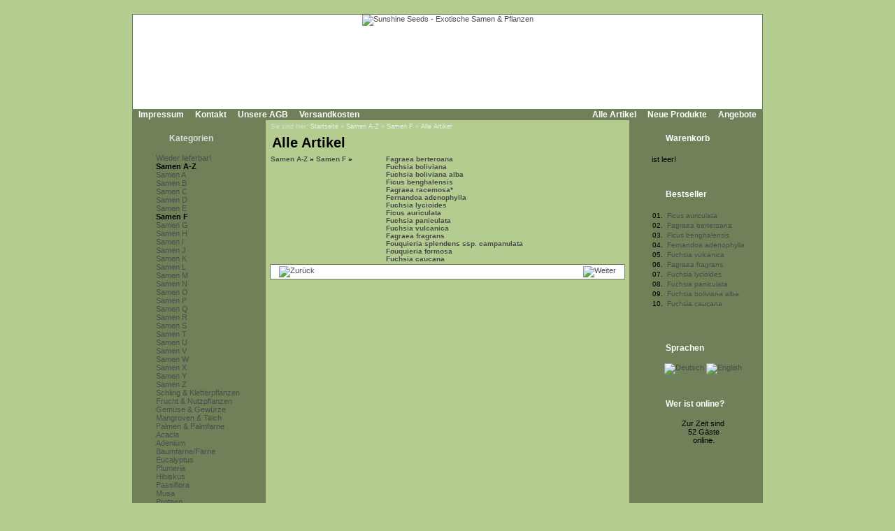

--- FILE ---
content_type: text/html; Charset=utf-8;charset=UTF-8
request_url: https://www.sunshine-seeds.de/all_products.php?cPath=Samen-F-126_828
body_size: 4542
content:
<!DOCTYPE html PUBLIC "-//W3C//DTD XHTML 1.0 Transitional//EN" "http://www.w3.org/TR/xhtml1/DTD/xhtml1-transitional.dtd">
<html dir="ltr">
<head>
<meta http-equiv="content-type" content="text/html; charset=utf-8" />
<meta http-equiv="content-language" content="de" />
<title>Alle Artikel Sunshine-Seeds - Exotische Samen &amp; Pflanzen aller Kontinente</title>
<meta name="date" content="2026-01-02" />
<meta name="keywords" content="sunshine seeds aussaat exotisch exotic exoten samen korn raritaeten kuebelkultur duftpflanze zierpflanze heilpflanze plumeria frangipani adenium pflanzen plants teichpflanze fruchtpflanze mangroven gemuese anzucht tropen subtropen garten terrasse balkon b" />
<meta name="description" content="sunshine seeds ist h&auml;ndler f&uuml;r exotische samen von zier- frucht- und nutzpflanzen aller kontinente und versendet weltweit" />
<meta name="rating" content="general" />
<meta name="distribution" content="global" />
<meta name="resource-type" content="document" />
<meta name="robots" content="index,follow" />
<meta name="allow-search" content="yes" />
<meta name="generator" content="Ingo, www.strelitzer.de, osCommerce" />
<meta name="organization" content="Sunshine Seeds - Exotische Samen & Pflanzen" />
<meta name="author" content="sunshine-seeds.de - Peter Krebs" />
<meta name="publisher" content="sunshine-seeds.de - Peter Krebs" />
<meta name="copyright" content="(c) 2026 by Peter Krebs" />
<meta name="revisit-after" content="30 days" />
<base href="https://www.sunshine-seeds.de/" />
<link rel="stylesheet" type="text/css" href="stylesheet.php" />
</head>
<body><!-- header //-->
<div id="window">
  <div id="header"><a href="https://www.sunshine-seeds.de/index.php"><img src="images/pixel_trans.gif" alt="Sunshine Seeds - Exotische Samen &amp; Pflanzen" title=" Sunshine Seeds - Exotische Samen &amp; Pflanzen " width="100%" height="100%" /></a></div>

  <div id="headerbar">
    <div id="header-leftlink">
      <ul><li><a href="https://www.sunshine-seeds.de/impressum.php">Impressum</a></li><li><a href="https://www.sunshine-seeds.de/contact_us.php">Kontakt</a></li><li><a href="https://www.sunshine-seeds.de/conditions.php">Unsere AGB</a></li><li><a href="https://www.sunshine-seeds.de/shipping.php">Versandkosten</a></li>
      </ul>
    </div>
    <div id="header-rightlink">
      <ul><li><a href="https://www.sunshine-seeds.de/all_products.php">Alle Artikel</a></li><li><a href="https://www.sunshine-seeds.de/products_new.php">Neue Produkte</a></li><li><a href="https://www.sunshine-seeds.de/specials.php">Angebote</a></li>      </ul>
    </div>
    <div style="clear:both"></div>
  </div>  

  <table id="template" cellspacing="0" cellpadding="0">
    <tr><!-- left_navigation //-->
    <td rowspan="2" valign="top" class="columnleft">
<!-- categories //-->
      <div class="divibox">
        <h2><a href="https://www.sunshine-seeds.de/sitemap.php">Kategorien</a></h2>
        <div class="diviboxcontent listbox"><a class="passiv" href="-1259c.html"></a><img src="images/pixel_trans.gif" alt="" width="95%" height="5" /><a class="passiv" href="Wieder-lieferbar-1243c.html">Wieder lieferbar!</a><img src="images/pixel_trans.gif" alt="" width="95%" height="5" /><a class="activ" href="Samen-A-Z-126c.html">Samen A-Z</a><a class="passiv" href="Samen-A-Z-Samen-A-126_823c.html"><img src="images/infobox/category_sub_more_nohave.gif" alt="" width="9" height="12" />Samen A</a><a class="passiv" href="Samen-A-Z-Samen-B-126_824c.html"><img src="images/infobox/category_sub_more_nohave.gif" alt="" width="9" height="12" />Samen B</a><a class="passiv" href="Samen-A-Z-Samen-C-126_825c.html"><img src="images/infobox/category_sub_more_nohave.gif" alt="" width="9" height="12" />Samen C</a><a class="passiv" href="Samen-A-Z-Samen-D-126_826c.html"><img src="images/infobox/category_sub_more_nohave.gif" alt="" width="9" height="12" />Samen D</a><a class="passiv" href="Samen-A-Z-Samen-E-126_827c.html"><img src="images/infobox/category_sub_more_nohave.gif" alt="" width="9" height="12" />Samen E</a><a class="activ" href="Samen-A-Z-Samen-F-126_828c.html"><img src="images/infobox/category_sub_more_nohave.gif" alt="" width="9" height="12" />Samen F</a><a class="passiv" href="Samen-A-Z-Samen-G-126_829c.html"><img src="images/infobox/category_sub_more_nohave.gif" alt="" width="9" height="12" />Samen G</a><a class="passiv" href="Samen-A-Z-Samen-H-126_830c.html"><img src="images/infobox/category_sub_more_nohave.gif" alt="" width="9" height="12" />Samen H</a><a class="passiv" href="Samen-A-Z-Samen-I-126_831c.html"><img src="images/infobox/category_sub_more_nohave.gif" alt="" width="9" height="12" />Samen I</a><a class="passiv" href="Samen-A-Z-Samen-J-126_832c.html"><img src="images/infobox/category_sub_more_nohave.gif" alt="" width="9" height="12" />Samen J</a><a class="passiv" href="Samen-A-Z-Samen-K-126_833c.html"><img src="images/infobox/category_sub_more_nohave.gif" alt="" width="9" height="12" />Samen K</a><a class="passiv" href="Samen-A-Z-Samen-L-126_834c.html"><img src="images/infobox/category_sub_more_nohave.gif" alt="" width="9" height="12" />Samen L</a><a class="passiv" href="Samen-A-Z-Samen-M-126_835c.html"><img src="images/infobox/category_sub_more_nohave.gif" alt="" width="9" height="12" />Samen M</a><a class="passiv" href="Samen-A-Z-Samen-N-126_836c.html"><img src="images/infobox/category_sub_more_nohave.gif" alt="" width="9" height="12" />Samen N</a><a class="passiv" href="Samen-A-Z-Samen-O-126_837c.html"><img src="images/infobox/category_sub_more_nohave.gif" alt="" width="9" height="12" />Samen O</a><a class="passiv" href="Samen-A-Z-Samen-P-126_838c.html"><img src="images/infobox/category_sub_more_nohave.gif" alt="" width="9" height="12" />Samen P</a><a class="passiv" href="Samen-A-Z-Samen-Q-126_1245c.html"><img src="images/infobox/category_sub_more_nohave.gif" alt="" width="9" height="12" />Samen Q</a><a class="passiv" href="Samen-A-Z-Samen-R-126_839c.html"><img src="images/infobox/category_sub_more_nohave.gif" alt="" width="9" height="12" />Samen R</a><a class="passiv" href="Samen-A-Z-Samen-S-126_840c.html"><img src="images/infobox/category_sub_more_nohave.gif" alt="" width="9" height="12" />Samen S</a><a class="passiv" href="Samen-A-Z-Samen-T-126_841c.html"><img src="images/infobox/category_sub_more_nohave.gif" alt="" width="9" height="12" />Samen T</a><a class="passiv" href="Samen-A-Z-Samen-U-126_842c.html"><img src="images/infobox/category_sub_more_nohave.gif" alt="" width="9" height="12" />Samen U</a><a class="passiv" href="Samen-A-Z-Samen-V-126_843c.html"><img src="images/infobox/category_sub_more_nohave.gif" alt="" width="9" height="12" />Samen V</a><a class="passiv" href="Samen-A-Z-Samen-W-126_844c.html"><img src="images/infobox/category_sub_more_nohave.gif" alt="" width="9" height="12" />Samen W</a><a class="passiv" href="Samen-A-Z-Samen-X-126_845c.html"><img src="images/infobox/category_sub_more_nohave.gif" alt="" width="9" height="12" />Samen X</a><a class="passiv" href="Samen-A-Z-Samen-Y-126_1015c.html"><img src="images/infobox/category_sub_more_nohave.gif" alt="" width="9" height="12" />Samen Y</a><a class="passiv" href="Samen-A-Z-Samen-Z-126_846c.html"><img src="images/infobox/category_sub_last.gif" alt="" width="9" height="12" />Samen Z</a><a class="passiv" href="Schling-und-Kletterpflanzen-30c.html">Schling & Kletterpflanzen</a><a class="passiv" href="Frucht-und-Nutzpflanzen-31c.html">Frucht & Nutzpflanzen</a><a class="passiv" href="Gemuese-und-Gewuerze-1246c.html">Gemüse & Gewürze</a><a class="passiv" href="Mangroven-und-Teich-1032c.html">Mangroven & Teich</a><a class="passiv" href="Palmen-und-Palmfarne-34c.html">Palmen & Palmfarne</a><img src="images/pixel_trans.gif" alt="" width="95%" height="5" /><a class="passiv" href="Acacia-1257c.html">Acacia</a><a class="passiv" href="Adenium-1255c.html">Adenium</a><a class="passiv" href="Baumfarne-Farne-40c.html">Baumfarne/Farne</a><a class="passiv" href="Eucalyptus-1059c.html">Eucalyptus</a><a class="passiv" href="Plumeria-170c.html">Plumeria</a><a class="passiv" href="Hibiskus-1219c.html">Hibiskus</a><a class="passiv" href="Passiflora-1066c.html">Passiflora</a><a class="passiv" href="Musa-1167c.html">Musa</a><a class="passiv" href="Proteen-172c.html">Proteen</a><img src="images/pixel_trans.gif" alt="" width="95%" height="5" /><a class="passiv" href="Samen-Raritaeten-123c.html">Samen-Raritäten</a><a class="passiv" href="Gekeimte-Samen-1248c.html">Gekeimte Samen</a><a class="passiv" href="Samen-Sets-1251c.html">Samen-Sets</a><img src="images/pixel_trans.gif" alt="" width="95%" height="5" /><a class="passiv" href="Herkunft-98c.html">Herkunft</a><img src="images/pixel_trans.gif" alt="" width="95%" height="5" /><a class="passiv" href="PFLANZEN-SHOP-48c.html">PFLANZEN SHOP</a><img src="images/pixel_trans.gif" alt="" width="95%" height="5" /><a class="passiv" href="Buecher-96c.html">Bücher</a><img src="images/pixel_trans.gif" alt="" width="95%" height="5" /><a class="passiv" href="Alles-fuer-die-Anzucht-59c.html">Alles für die Anzucht</a><img src="images/pixel_trans.gif" alt="" width="5" height="5" /><a href="https://www.sunshine-seeds.de/all_products.php">Alle Artikel</a><a href="https://www.sunshine-seeds.de/specials.php">Angebote</a><a href="https://www.sunshine-seeds.de/products_new.php">Neue Produkte</a></div>
        <div class="diviboxfoot"></div>
      </div>
<!-- categories_eof //--><!-- search //-->
      <div class="divibox">
        <h2>Schnellsuche</h2>
        <div class="diviboxcontent" style="text-align:center">
          <form id="quick_find" name="quick_find" action="https://www.sunshine-seeds.de/advanced_search_result.php" method="get">
          <input type="text" name="keywords" maxlength="30" style="width:75%;" />&nbsp;<input type="image" src="includes/languages/german/images/buttons/button_quick_find.gif" alt="Schnellsuche" title=" Schnellsuche " /></form><br />
          Verwenden Sie Stichworte, um ein Produkt zu finden.<br /><a href="https://www.sunshine-seeds.de/advanced_search.php"><b>erweiterte Suche</b></a>
        </div>
        <div class="diviboxfoot"></div>    
      </div>
<!-- search_eof //-->

<!-- manufacturers //-->
      <div class="divibox">
        <h2>Hersteller</h2>
        <div class="diviboxcontent" style="text-align:center">
          <form id="manufacturers" name="manufacturers" action="https://www.sunshine-seeds.de/index.php" method="get">
          <select name="manufacturers_id" onchange="this.form.submit();" size="1" style="margin:1px;"><option value="" selected="selected">Bitte wählen</option><option value="10">Bambus / Bamboo</option><option value="4">Baum / Tree</option><option value="9">Baumfarn / Tree..</option><option value="3">Gras / Grass</option><option value="11">Kletterpflanze ..</option><option value="12">Palme / Palm</option><option value="7">Palmfarn / Palm..</option><option value="21">Samen-Raritäte..</option><option value="15">Samen-Sets / Se..</option><option value="8">Staude / Perenn..</option><option value="6">Strauch / Shrub</option><option value="13">Sukkulente / Su..</option><option value="20">Zwiebelgewächs..</option></select>
          </form>
        </div>
        <div class="diviboxfoot"></div>    
      </div>
<!-- manufacturers_eof //-->
<!-- whats_new //-->
      <div class="divibox">
        <h2><a href="https://www.sunshine-seeds.de/products_new.php">Neue Produkte</a></h2>
        <div class="diviboxcontent" style="text-align:center"><a href="Operculina-riedeliana-65509p.html"><img src="thumbs/Operculina_riedeliana.jpg" alt="Operculina riedeliana" title=" Operculina riedeliana " width="110" height="165" /></a><br /><a href="Operculina-riedeliana-65509p.html">Operculina riedeliana</a><br /><span class="infoboxprice">4,50<span class="spacelefteuro">&euro;</span></span><p class="priceadded">inkl. 7%&nbsp;Umsatzsteuer *<br /><a href="https://www.sunshine-seeds.de/shipping.php" class="priceadded">zzgl.Versandkosten, hier klicken</a></p><br /></div>
        <div class="diviboxfoot"></div>
      </div>
<!-- whats_new_eof //-->
<!-- information //-->
      <div class="divibox">
        <h2>Informationen</h2>
        <div class="diviboxcontent listbox"><a href="https://www.sunshine-seeds.de/privacy.php">Datenschutz</a><a href="EU-Umsatzsteuer-89i.html">EU Umsatzsteuer</a><a href="Bestellablauf-81i.html">Bestellablauf</a><a href="Zahlungsarten-48i.html">Zahlungsarten</a><a href="Lieferung-und-Versand-83i.html">Lieferung &amp; Versand</a><a href="Garantie-und-Beanstandungen-84i.html">Garantie &amp; Beanstandungen</a><a href="Widerrufsbelehrung-und-Muster-Widerrufsformular-80i.html">Widerrufsbelehrung &amp; Muster-Widerrufsformular</a><a href="Umweltschutz-59i.html">Umweltschutz</a><a href="Wir-kaufen-Samen-63i.html">Wir kaufen Samen</a><a href="49i.html">------------------------</a><a href="Unsere-Samen-16i.html">Unsere Samen</a><a href="Vermehrung-mit-Samen-37i.html">Vermehrung mit Samen</a><a href="Aussaatanleitung-34i.html">Aussaatanleitung</a><a href="FAQ-Fragen-zur-Anzucht-36i.html">FAQ-Fragen zur Anzucht</a><a href="Warnhinweis-13i.html">Warnhinweis</a><a href="Klimazone-14i.html">Klimazone</a><a href="Botanisches-Woerterbuch-41i.html">Botanisches W&ouml;rterbuch</a><a href="Link-Tipps-58i.html">Link-Tipps</a><a href="Danke-11i.html">Danke</a></div>
        <div class="diviboxfoot"></div>
      </div>
<!-- information_eof //-->    </td>
<!-- left_navigation_eof //--><!-- body_text //-->
    <td valign="top" height="100%" class="columncenter">
        <div id="breadcrump">Sie sind hier: <a href="https://www.sunshine-seeds.de">Startseite</a> &raquo; <a href="Samen-A-Z-126c.html">Samen A-Z</a> &raquo; <a href="Samen-A-Z-Samen-F-126_828c.html">Samen F</a> &raquo; <a href="https://www.sunshine-seeds.de/all_products.php">Alle Artikel</a></div>
      <h1 class="headingtitle">Alle Artikel</h1><br style="clear:both;" />
      <table border="0" cellspacing="0" cellpadding="0" width="100%">
      <tr>
        <td><img src="images/pixel_trans.gif" alt="" width="100%" height="10" /></td>
      </tr>
      <tr>
       <td class="main" style="padding-left: 3px;"></td>
      </tr>
      <tr>
        <td><img src="images/pixel_trans.gif" alt="" width="100%" height="5" /></td>
      </tr>
      <tr>
        <td><table width="100%" cellspacing="0" cellpadding=0" border="0">
          <tr>
           <td width="33%" class="pageheading" style="padding-left: 3px;"><h1 class="hsmall"><a href="https://www.sunshine-seeds.de/index.php?cPath=Samen-A-Z-126">Samen A-Z</a> &raquo; <a href="https://www.sunshine-seeds.de/index.php?cPath=Samen-F-126_828">Samen F</a> &raquo; </h1></td>
           <td class="pageheading"><h1 class="hsmall"><a href="Fagraea-berteroana-34099p.html">Fagraea berteroana</a></h1></td>
          </tr>
          <tr>
           <td width="33%" class="pageheading" style="padding-left: 3px;"> </td>
           <td class="pageheading"><h1 class="hsmall"><a href="Fuchsia-boliviana-38465p.html">Fuchsia boliviana</a></h1></td>
          </tr>
          <tr>
           <td width="33%" class="pageheading" style="padding-left: 3px;"> </td>
           <td class="pageheading"><h1 class="hsmall"><a href="Fuchsia-boliviana-alba-38467p.html">Fuchsia boliviana alba</a></h1></td>
          </tr>
          <tr>
           <td width="33%" class="pageheading" style="padding-left: 3px;"> </td>
           <td class="pageheading"><h1 class="hsmall"><a href="Ficus-benghalensis-42910p.html">Ficus benghalensis</a></h1></td>
          </tr>
          <tr>
           <td width="33%" class="pageheading" style="padding-left: 3px;"> </td>
           <td class="pageheading"><h1 class="hsmall"><a href="Fagraea-racemosa*-48288p.html">Fagraea racemosa*</a></h1></td>
          </tr>
          <tr>
           <td width="33%" class="pageheading" style="padding-left: 3px;"> </td>
           <td class="pageheading"><h1 class="hsmall"><a href="Fernandoa-adenophylla-51163p.html">Fernandoa adenophylla</a></h1></td>
          </tr>
          <tr>
           <td width="33%" class="pageheading" style="padding-left: 3px;"> </td>
           <td class="pageheading"><h1 class="hsmall"><a href="Fuchsia-lycioides-51203p.html">Fuchsia lycioides</a></h1></td>
          </tr>
          <tr>
           <td width="33%" class="pageheading" style="padding-left: 3px;"> </td>
           <td class="pageheading"><h1 class="hsmall"><a href="Ficus-auriculata-52307p.html">Ficus auriculata</a></h1></td>
          </tr>
          <tr>
           <td width="33%" class="pageheading" style="padding-left: 3px;"> </td>
           <td class="pageheading"><h1 class="hsmall"><a href="Fuchsia-paniculata-63203p.html">Fuchsia paniculata</a></h1></td>
          </tr>
          <tr>
           <td width="33%" class="pageheading" style="padding-left: 3px;"> </td>
           <td class="pageheading"><h1 class="hsmall"><a href="Fuchsia-vulcanica-63564p.html">Fuchsia vulcanica</a></h1></td>
          </tr>
          <tr>
           <td width="33%" class="pageheading" style="padding-left: 3px;"> </td>
           <td class="pageheading"><h1 class="hsmall"><a href="Fagraea-fragrans-64256p.html">Fagraea fragrans</a></h1></td>
          </tr>
          <tr>
           <td width="33%" class="pageheading" style="padding-left: 3px;"> </td>
           <td class="pageheading"><h1 class="hsmall"><a href="Fouquieria-splendens-ssp-campanulata-65317p.html">Fouquieria splendens ssp. campanulata</a></h1></td>
          </tr>
          <tr>
           <td width="33%" class="pageheading" style="padding-left: 3px;"> </td>
           <td class="pageheading"><h1 class="hsmall"><a href="Fouquieria-formosa-65319p.html">Fouquieria formosa</a></h1></td>
          </tr>
          <tr>
           <td width="33%" class="pageheading" style="padding-left: 3px;"> </td>
           <td class="pageheading"><h1 class="hsmall"><a href="Fuchsia-caucana-65321p.html">Fuchsia caucana</a></h1></td>
          </tr>
         </table></td>
      </tr>
      <tr>
        <td><img src="images/pixel_trans.gif" alt="" width="100%" height="10" /></td>
      </tr>
      <tr>
        <td> 
          <div class="divbox">
            <table border="0" width="100%" cellspacing="0" cellpadding="2">
              <tr>
                <td><a href="https://www.sunshine-seeds.de/index.php"><img src="includes/languages/german/images/buttons/button_back.gif" alt="Zur&uuml;ck" title=" Zur&uuml;ck " width="104" height="26" style="margin-left:10px;" /></a></td>
                <td align="right"><a href="https://www.sunshine-seeds.de/index.php"><img src="includes/languages/german/images/buttons/button_continue.gif" alt="Weiter" title=" Weiter " width="104" height="26" style="margin-right:10px;" /></a></td>
              </tr>
            </table>
          </div>
        </td>
      </tr>
    </table></td>
<!-- right_navigation //-->
    <td valign="top" rowspan="2" class="columnright">
<!-- shopping_cart //-->
      <div id="shoppingcart">
        <div class="divibox">
          <h2>Warenkorb</h2>
          <div class="diviboxcontent">
<p style="margin:0px;padding:2px;">ist leer!</p>          </div>
          <div class="diviboxfoot"></div>    
        </div>
      </div>
<!-- shopping_cart_eof //-->
<!-- best_sellers //-->
      <div class="divibox">
        <h2>Bestseller</h2>
        <div class="diviboxcontent"><table border="0" cellspacing="0" cellpadding="1" style="margin:2px;"><tr><td class="boxText" valign="top">01.</td><td class="boxText"><a href="Ficus-auriculata-52307p.html" class="infoboxcontentlink">Ficus auriculata</a></td></tr><tr><td class="boxText" valign="top">02.</td><td class="boxText"><a href="Fagraea-berteroana-34099p.html" class="infoboxcontentlink">Fagraea berteroana</a></td></tr><tr><td class="boxText" valign="top">03.</td><td class="boxText"><a href="Ficus-benghalensis-42910p.html" class="infoboxcontentlink">Ficus benghalensis</a></td></tr><tr><td class="boxText" valign="top">04.</td><td class="boxText"><a href="Fernandoa-adenophylla-51163p.html" class="infoboxcontentlink">Fernandoa adenophylla</a></td></tr><tr><td class="boxText" valign="top">05.</td><td class="boxText"><a href="Fuchsia-vulcanica-63564p.html" class="infoboxcontentlink">Fuchsia vulcanica</a></td></tr><tr><td class="boxText" valign="top">06.</td><td class="boxText"><a href="Fagraea-fragrans-64256p.html" class="infoboxcontentlink">Fagraea fragrans</a></td></tr><tr><td class="boxText" valign="top">07.</td><td class="boxText"><a href="Fuchsia-lycioides-51203p.html" class="infoboxcontentlink">Fuchsia lycioides</a></td></tr><tr><td class="boxText" valign="top">08.</td><td class="boxText"><a href="Fuchsia-paniculata-63203p.html" class="infoboxcontentlink">Fuchsia paniculata</a></td></tr><tr><td class="boxText" valign="top">09.</td><td class="boxText"><a href="Fuchsia-boliviana-alba-38467p.html" class="infoboxcontentlink">Fuchsia boliviana alba</a></td></tr><tr><td class="boxText" valign="top">10.</td><td class="boxText"><a href="Fuchsia-caucana-65321p.html" class="infoboxcontentlink">Fuchsia caucana</a></td></tr></table><br /> </div>
        <div class="diviboxfoot"></div>
      </div>
<!-- best_sellers_eof //-->
<!-- languages //-->
      <div class="divibox">
        <h2>Sprachen</h2>
        <div class="diviboxcontent" style="text-align:center"> <a href="all_products.php?cPath=126_828&amp;language=de"><img src="includes/languages/german/images/icon.gif" alt="Deutsch" title=" Deutsch " width="24" height="15" /></a>  <a href="all_products.php?cPath=126_828&amp;language=en"><img src="includes/languages/english/images/icon.gif" alt="English" title=" English " width="24" height="15" /></a> </div>
        <div class="diviboxfoot"></div>    
      </div>
<!-- languages_eof //-->
<!-- whos_online 2.0 by Ingo (www.strelitzer.de) //-->
      <div class="divibox">
        <h2>Wer ist online?</h2>
        <div class="diviboxcontent" style="text-align:center">Zur Zeit sind<br />&nbsp;52&nbsp;Gäste<br />&nbsp;online.</div>
        <div class="diviboxfoot"></div>    
      </div>
<!-- whos_online_eof //--><!-- right_navigation_eof //-->
    </td>    </tr>
    <tr>
      <td class="columncenter bodyfooter">
Alle Preise inklusive <a href="EU-Umsatzsteuer-89i.html">Umsatzsteuer*</a>, zzgl.
<a href="https://www.sunshine-seeds.de/shipping.php">Versandkosten</a>,
<a href="https://www.sunshine-seeds.de/all_products.php">alle Angebote</a> freibleibend.<br />
Verkauf unter Zugrundelegung unserer <a href="https://www.sunshine-seeds.de/conditions.php">Allgemeinen Geschäftsbedingungen</a><br />
© 2015-2026 Peter Krebs,
powered by <a href="http://www.xprios.de" target="_blank">osCommerce Shop</a>
</td>
    </tr>
  </table>
<!-- body_eof //-->
<!-- footer //-->
  <div id="footerbar">
    <div id="date">Freitag, 16. Januar 2026</div>
    <div id="counter">165863281 Zugriffe seit Dienstag, 20. März 2007<br /></div>   
  </div>
<!-- footer_eof //-->
<!-- You are not the only one, John! -->
</div>
</body>
</html>
